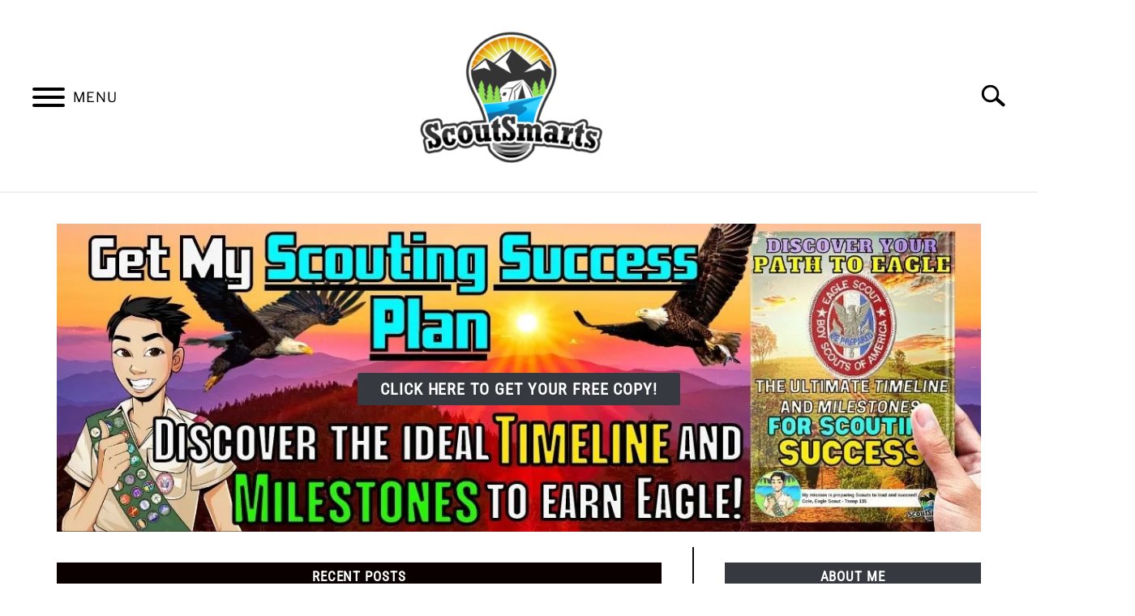

--- FILE ---
content_type: text/html; charset=UTF-8
request_url: https://scoutsmarts.com/
body_size: 19179
content:
<!doctype html>
<html lang="en-US">
<head><meta charset="UTF-8"><script>if(navigator.userAgent.match(/MSIE|Internet Explorer/i)||navigator.userAgent.match(/Trident\/7\..*?rv:11/i)){var href=document.location.href;if(!href.match(/[?&]nowprocket/)){if(href.indexOf("?")==-1){if(href.indexOf("#")==-1){document.location.href=href+"?nowprocket=1"}else{document.location.href=href.replace("#","?nowprocket=1#")}}else{if(href.indexOf("#")==-1){document.location.href=href+"&nowprocket=1"}else{document.location.href=href.replace("#","&nowprocket=1#")}}}}</script><script>(()=>{class RocketLazyLoadScripts{constructor(){this.v="2.0.4",this.userEvents=["keydown","keyup","mousedown","mouseup","mousemove","mouseover","mouseout","touchmove","touchstart","touchend","touchcancel","wheel","click","dblclick","input"],this.attributeEvents=["onblur","onclick","oncontextmenu","ondblclick","onfocus","onmousedown","onmouseenter","onmouseleave","onmousemove","onmouseout","onmouseover","onmouseup","onmousewheel","onscroll","onsubmit"]}async t(){this.i(),this.o(),/iP(ad|hone)/.test(navigator.userAgent)&&this.h(),this.u(),this.l(this),this.m(),this.k(this),this.p(this),this._(),await Promise.all([this.R(),this.L()]),this.lastBreath=Date.now(),this.S(this),this.P(),this.D(),this.O(),this.M(),await this.C(this.delayedScripts.normal),await this.C(this.delayedScripts.defer),await this.C(this.delayedScripts.async),await this.T(),await this.F(),await this.j(),await this.A(),window.dispatchEvent(new Event("rocket-allScriptsLoaded")),this.everythingLoaded=!0,this.lastTouchEnd&&await new Promise(t=>setTimeout(t,500-Date.now()+this.lastTouchEnd)),this.I(),this.H(),this.U(),this.W()}i(){this.CSPIssue=sessionStorage.getItem("rocketCSPIssue"),document.addEventListener("securitypolicyviolation",t=>{this.CSPIssue||"script-src-elem"!==t.violatedDirective||"data"!==t.blockedURI||(this.CSPIssue=!0,sessionStorage.setItem("rocketCSPIssue",!0))},{isRocket:!0})}o(){window.addEventListener("pageshow",t=>{this.persisted=t.persisted,this.realWindowLoadedFired=!0},{isRocket:!0}),window.addEventListener("pagehide",()=>{this.onFirstUserAction=null},{isRocket:!0})}h(){let t;function e(e){t=e}window.addEventListener("touchstart",e,{isRocket:!0}),window.addEventListener("touchend",function i(o){o.changedTouches[0]&&t.changedTouches[0]&&Math.abs(o.changedTouches[0].pageX-t.changedTouches[0].pageX)<10&&Math.abs(o.changedTouches[0].pageY-t.changedTouches[0].pageY)<10&&o.timeStamp-t.timeStamp<200&&(window.removeEventListener("touchstart",e,{isRocket:!0}),window.removeEventListener("touchend",i,{isRocket:!0}),"INPUT"===o.target.tagName&&"text"===o.target.type||(o.target.dispatchEvent(new TouchEvent("touchend",{target:o.target,bubbles:!0})),o.target.dispatchEvent(new MouseEvent("mouseover",{target:o.target,bubbles:!0})),o.target.dispatchEvent(new PointerEvent("click",{target:o.target,bubbles:!0,cancelable:!0,detail:1,clientX:o.changedTouches[0].clientX,clientY:o.changedTouches[0].clientY})),event.preventDefault()))},{isRocket:!0})}q(t){this.userActionTriggered||("mousemove"!==t.type||this.firstMousemoveIgnored?"keyup"===t.type||"mouseover"===t.type||"mouseout"===t.type||(this.userActionTriggered=!0,this.onFirstUserAction&&this.onFirstUserAction()):this.firstMousemoveIgnored=!0),"click"===t.type&&t.preventDefault(),t.stopPropagation(),t.stopImmediatePropagation(),"touchstart"===this.lastEvent&&"touchend"===t.type&&(this.lastTouchEnd=Date.now()),"click"===t.type&&(this.lastTouchEnd=0),this.lastEvent=t.type,t.composedPath&&t.composedPath()[0].getRootNode()instanceof ShadowRoot&&(t.rocketTarget=t.composedPath()[0]),this.savedUserEvents.push(t)}u(){this.savedUserEvents=[],this.userEventHandler=this.q.bind(this),this.userEvents.forEach(t=>window.addEventListener(t,this.userEventHandler,{passive:!1,isRocket:!0})),document.addEventListener("visibilitychange",this.userEventHandler,{isRocket:!0})}U(){this.userEvents.forEach(t=>window.removeEventListener(t,this.userEventHandler,{passive:!1,isRocket:!0})),document.removeEventListener("visibilitychange",this.userEventHandler,{isRocket:!0}),this.savedUserEvents.forEach(t=>{(t.rocketTarget||t.target).dispatchEvent(new window[t.constructor.name](t.type,t))})}m(){const t="return false",e=Array.from(this.attributeEvents,t=>"data-rocket-"+t),i="["+this.attributeEvents.join("],[")+"]",o="[data-rocket-"+this.attributeEvents.join("],[data-rocket-")+"]",s=(e,i,o)=>{o&&o!==t&&(e.setAttribute("data-rocket-"+i,o),e["rocket"+i]=new Function("event",o),e.setAttribute(i,t))};new MutationObserver(t=>{for(const n of t)"attributes"===n.type&&(n.attributeName.startsWith("data-rocket-")||this.everythingLoaded?n.attributeName.startsWith("data-rocket-")&&this.everythingLoaded&&this.N(n.target,n.attributeName.substring(12)):s(n.target,n.attributeName,n.target.getAttribute(n.attributeName))),"childList"===n.type&&n.addedNodes.forEach(t=>{if(t.nodeType===Node.ELEMENT_NODE)if(this.everythingLoaded)for(const i of[t,...t.querySelectorAll(o)])for(const t of i.getAttributeNames())e.includes(t)&&this.N(i,t.substring(12));else for(const e of[t,...t.querySelectorAll(i)])for(const t of e.getAttributeNames())this.attributeEvents.includes(t)&&s(e,t,e.getAttribute(t))})}).observe(document,{subtree:!0,childList:!0,attributeFilter:[...this.attributeEvents,...e]})}I(){this.attributeEvents.forEach(t=>{document.querySelectorAll("[data-rocket-"+t+"]").forEach(e=>{this.N(e,t)})})}N(t,e){const i=t.getAttribute("data-rocket-"+e);i&&(t.setAttribute(e,i),t.removeAttribute("data-rocket-"+e))}k(t){Object.defineProperty(HTMLElement.prototype,"onclick",{get(){return this.rocketonclick||null},set(e){this.rocketonclick=e,this.setAttribute(t.everythingLoaded?"onclick":"data-rocket-onclick","this.rocketonclick(event)")}})}S(t){function e(e,i){let o=e[i];e[i]=null,Object.defineProperty(e,i,{get:()=>o,set(s){t.everythingLoaded?o=s:e["rocket"+i]=o=s}})}e(document,"onreadystatechange"),e(window,"onload"),e(window,"onpageshow");try{Object.defineProperty(document,"readyState",{get:()=>t.rocketReadyState,set(e){t.rocketReadyState=e},configurable:!0}),document.readyState="loading"}catch(t){console.log("WPRocket DJE readyState conflict, bypassing")}}l(t){this.originalAddEventListener=EventTarget.prototype.addEventListener,this.originalRemoveEventListener=EventTarget.prototype.removeEventListener,this.savedEventListeners=[],EventTarget.prototype.addEventListener=function(e,i,o){o&&o.isRocket||!t.B(e,this)&&!t.userEvents.includes(e)||t.B(e,this)&&!t.userActionTriggered||e.startsWith("rocket-")||t.everythingLoaded?t.originalAddEventListener.call(this,e,i,o):(t.savedEventListeners.push({target:this,remove:!1,type:e,func:i,options:o}),"mouseenter"!==e&&"mouseleave"!==e||t.originalAddEventListener.call(this,e,t.savedUserEvents.push,o))},EventTarget.prototype.removeEventListener=function(e,i,o){o&&o.isRocket||!t.B(e,this)&&!t.userEvents.includes(e)||t.B(e,this)&&!t.userActionTriggered||e.startsWith("rocket-")||t.everythingLoaded?t.originalRemoveEventListener.call(this,e,i,o):t.savedEventListeners.push({target:this,remove:!0,type:e,func:i,options:o})}}J(t,e){this.savedEventListeners=this.savedEventListeners.filter(i=>{let o=i.type,s=i.target||window;return e!==o||t!==s||(this.B(o,s)&&(i.type="rocket-"+o),this.$(i),!1)})}H(){EventTarget.prototype.addEventListener=this.originalAddEventListener,EventTarget.prototype.removeEventListener=this.originalRemoveEventListener,this.savedEventListeners.forEach(t=>this.$(t))}$(t){t.remove?this.originalRemoveEventListener.call(t.target,t.type,t.func,t.options):this.originalAddEventListener.call(t.target,t.type,t.func,t.options)}p(t){let e;function i(e){return t.everythingLoaded?e:e.split(" ").map(t=>"load"===t||t.startsWith("load.")?"rocket-jquery-load":t).join(" ")}function o(o){function s(e){const s=o.fn[e];o.fn[e]=o.fn.init.prototype[e]=function(){return this[0]===window&&t.userActionTriggered&&("string"==typeof arguments[0]||arguments[0]instanceof String?arguments[0]=i(arguments[0]):"object"==typeof arguments[0]&&Object.keys(arguments[0]).forEach(t=>{const e=arguments[0][t];delete arguments[0][t],arguments[0][i(t)]=e})),s.apply(this,arguments),this}}if(o&&o.fn&&!t.allJQueries.includes(o)){const e={DOMContentLoaded:[],"rocket-DOMContentLoaded":[]};for(const t in e)document.addEventListener(t,()=>{e[t].forEach(t=>t())},{isRocket:!0});o.fn.ready=o.fn.init.prototype.ready=function(i){function s(){parseInt(o.fn.jquery)>2?setTimeout(()=>i.bind(document)(o)):i.bind(document)(o)}return"function"==typeof i&&(t.realDomReadyFired?!t.userActionTriggered||t.fauxDomReadyFired?s():e["rocket-DOMContentLoaded"].push(s):e.DOMContentLoaded.push(s)),o([])},s("on"),s("one"),s("off"),t.allJQueries.push(o)}e=o}t.allJQueries=[],o(window.jQuery),Object.defineProperty(window,"jQuery",{get:()=>e,set(t){o(t)}})}P(){const t=new Map;document.write=document.writeln=function(e){const i=document.currentScript,o=document.createRange(),s=i.parentElement;let n=t.get(i);void 0===n&&(n=i.nextSibling,t.set(i,n));const c=document.createDocumentFragment();o.setStart(c,0),c.appendChild(o.createContextualFragment(e)),s.insertBefore(c,n)}}async R(){return new Promise(t=>{this.userActionTriggered?t():this.onFirstUserAction=t})}async L(){return new Promise(t=>{document.addEventListener("DOMContentLoaded",()=>{this.realDomReadyFired=!0,t()},{isRocket:!0})})}async j(){return this.realWindowLoadedFired?Promise.resolve():new Promise(t=>{window.addEventListener("load",t,{isRocket:!0})})}M(){this.pendingScripts=[];this.scriptsMutationObserver=new MutationObserver(t=>{for(const e of t)e.addedNodes.forEach(t=>{"SCRIPT"!==t.tagName||t.noModule||t.isWPRocket||this.pendingScripts.push({script:t,promise:new Promise(e=>{const i=()=>{const i=this.pendingScripts.findIndex(e=>e.script===t);i>=0&&this.pendingScripts.splice(i,1),e()};t.addEventListener("load",i,{isRocket:!0}),t.addEventListener("error",i,{isRocket:!0}),setTimeout(i,1e3)})})})}),this.scriptsMutationObserver.observe(document,{childList:!0,subtree:!0})}async F(){await this.X(),this.pendingScripts.length?(await this.pendingScripts[0].promise,await this.F()):this.scriptsMutationObserver.disconnect()}D(){this.delayedScripts={normal:[],async:[],defer:[]},document.querySelectorAll("script[type$=rocketlazyloadscript]").forEach(t=>{t.hasAttribute("data-rocket-src")?t.hasAttribute("async")&&!1!==t.async?this.delayedScripts.async.push(t):t.hasAttribute("defer")&&!1!==t.defer||"module"===t.getAttribute("data-rocket-type")?this.delayedScripts.defer.push(t):this.delayedScripts.normal.push(t):this.delayedScripts.normal.push(t)})}async _(){await this.L();let t=[];document.querySelectorAll("script[type$=rocketlazyloadscript][data-rocket-src]").forEach(e=>{let i=e.getAttribute("data-rocket-src");if(i&&!i.startsWith("data:")){i.startsWith("//")&&(i=location.protocol+i);try{const o=new URL(i).origin;o!==location.origin&&t.push({src:o,crossOrigin:e.crossOrigin||"module"===e.getAttribute("data-rocket-type")})}catch(t){}}}),t=[...new Map(t.map(t=>[JSON.stringify(t),t])).values()],this.Y(t,"preconnect")}async G(t){if(await this.K(),!0!==t.noModule||!("noModule"in HTMLScriptElement.prototype))return new Promise(e=>{let i;function o(){(i||t).setAttribute("data-rocket-status","executed"),e()}try{if(navigator.userAgent.includes("Firefox/")||""===navigator.vendor||this.CSPIssue)i=document.createElement("script"),[...t.attributes].forEach(t=>{let e=t.nodeName;"type"!==e&&("data-rocket-type"===e&&(e="type"),"data-rocket-src"===e&&(e="src"),i.setAttribute(e,t.nodeValue))}),t.text&&(i.text=t.text),t.nonce&&(i.nonce=t.nonce),i.hasAttribute("src")?(i.addEventListener("load",o,{isRocket:!0}),i.addEventListener("error",()=>{i.setAttribute("data-rocket-status","failed-network"),e()},{isRocket:!0}),setTimeout(()=>{i.isConnected||e()},1)):(i.text=t.text,o()),i.isWPRocket=!0,t.parentNode.replaceChild(i,t);else{const i=t.getAttribute("data-rocket-type"),s=t.getAttribute("data-rocket-src");i?(t.type=i,t.removeAttribute("data-rocket-type")):t.removeAttribute("type"),t.addEventListener("load",o,{isRocket:!0}),t.addEventListener("error",i=>{this.CSPIssue&&i.target.src.startsWith("data:")?(console.log("WPRocket: CSP fallback activated"),t.removeAttribute("src"),this.G(t).then(e)):(t.setAttribute("data-rocket-status","failed-network"),e())},{isRocket:!0}),s?(t.fetchPriority="high",t.removeAttribute("data-rocket-src"),t.src=s):t.src="data:text/javascript;base64,"+window.btoa(unescape(encodeURIComponent(t.text)))}}catch(i){t.setAttribute("data-rocket-status","failed-transform"),e()}});t.setAttribute("data-rocket-status","skipped")}async C(t){const e=t.shift();return e?(e.isConnected&&await this.G(e),this.C(t)):Promise.resolve()}O(){this.Y([...this.delayedScripts.normal,...this.delayedScripts.defer,...this.delayedScripts.async],"preload")}Y(t,e){this.trash=this.trash||[];let i=!0;var o=document.createDocumentFragment();t.forEach(t=>{const s=t.getAttribute&&t.getAttribute("data-rocket-src")||t.src;if(s&&!s.startsWith("data:")){const n=document.createElement("link");n.href=s,n.rel=e,"preconnect"!==e&&(n.as="script",n.fetchPriority=i?"high":"low"),t.getAttribute&&"module"===t.getAttribute("data-rocket-type")&&(n.crossOrigin=!0),t.crossOrigin&&(n.crossOrigin=t.crossOrigin),t.integrity&&(n.integrity=t.integrity),t.nonce&&(n.nonce=t.nonce),o.appendChild(n),this.trash.push(n),i=!1}}),document.head.appendChild(o)}W(){this.trash.forEach(t=>t.remove())}async T(){try{document.readyState="interactive"}catch(t){}this.fauxDomReadyFired=!0;try{await this.K(),this.J(document,"readystatechange"),document.dispatchEvent(new Event("rocket-readystatechange")),await this.K(),document.rocketonreadystatechange&&document.rocketonreadystatechange(),await this.K(),this.J(document,"DOMContentLoaded"),document.dispatchEvent(new Event("rocket-DOMContentLoaded")),await this.K(),this.J(window,"DOMContentLoaded"),window.dispatchEvent(new Event("rocket-DOMContentLoaded"))}catch(t){console.error(t)}}async A(){try{document.readyState="complete"}catch(t){}try{await this.K(),this.J(document,"readystatechange"),document.dispatchEvent(new Event("rocket-readystatechange")),await this.K(),document.rocketonreadystatechange&&document.rocketonreadystatechange(),await this.K(),this.J(window,"load"),window.dispatchEvent(new Event("rocket-load")),await this.K(),window.rocketonload&&window.rocketonload(),await this.K(),this.allJQueries.forEach(t=>t(window).trigger("rocket-jquery-load")),await this.K(),this.J(window,"pageshow");const t=new Event("rocket-pageshow");t.persisted=this.persisted,window.dispatchEvent(t),await this.K(),window.rocketonpageshow&&window.rocketonpageshow({persisted:this.persisted})}catch(t){console.error(t)}}async K(){Date.now()-this.lastBreath>45&&(await this.X(),this.lastBreath=Date.now())}async X(){return document.hidden?new Promise(t=>setTimeout(t)):new Promise(t=>requestAnimationFrame(t))}B(t,e){return e===document&&"readystatechange"===t||(e===document&&"DOMContentLoaded"===t||(e===window&&"DOMContentLoaded"===t||(e===window&&"load"===t||e===window&&"pageshow"===t)))}static run(){(new RocketLazyLoadScripts).t()}}RocketLazyLoadScripts.run()})();</script>
		<!-- Global Site Tag (gtag.js) - Google Analytics -->
	<script type="rocketlazyloadscript" async data-rocket-src="https://www.googletagmanager.com/gtag/js?id=G-BX4PC9V936"></script>
	<script type="rocketlazyloadscript">
	  window.dataLayer = window.dataLayer || [];
	  function gtag(){dataLayer.push(arguments);}
	  gtag('js', new Date());

	  
	  	  gtag('config', 'G-BX4PC9V936');
	  
	</script>

	
	
	<meta name="viewport" content="width=device-width, initial-scale=1">
		<link rel="shortcut icon" href="https://scoutsmarts.com/wp-content/uploads/2022/02/Webp.net-resizeimage.png">
		<link rel="profile" href="https://gmpg.org/xfn/11">

	<meta name='robots' content='index, follow, max-image-preview:large, max-snippet:-1, max-video-preview:-1' />

	<!-- This site is optimized with the Yoast SEO plugin v26.7 - https://yoast.com/wordpress/plugins/seo/ -->
	<title>Home - ScoutSmarts</title>
<link data-rocket-prefetch href="https://www.googletagmanager.com" rel="dns-prefetch">
<link data-rocket-prefetch href="https://exchange.mediavine.com" rel="dns-prefetch">
<link data-rocket-prefetch href="https://scripts.mediavine.com" rel="dns-prefetch">
<link data-rocket-prefetch href="https://fonts.googleapis.com" rel="dns-prefetch">
<link data-rocket-prefetch href="https://securepubads.g.doubleclick.net" rel="dns-prefetch">
<link data-rocket-prefetch href="https://scoutsmarts.kit.com" rel="dns-prefetch">
<link data-rocket-prefetch href="https://eu-us.consentmanager.net" rel="dns-prefetch">
<link data-rocket-prefetch href="https://eu-us-cdn.consentmanager.net" rel="dns-prefetch">
<link data-rocket-prefetch href="https://faves.grow.me" rel="dns-prefetch">
<link data-rocket-preload as="style" href="https://fonts.googleapis.com/css2?family=Libre+Franklin:wght@400;800&#038;family=Roboto+Condensed&#038;display=swap" rel="preload">
<link href="https://fonts.googleapis.com/css2?family=Libre+Franklin:wght@400;800&#038;family=Roboto+Condensed&#038;display=swap" media="print" onload="this.media=&#039;all&#039;" rel="stylesheet">
<style id="wpr-usedcss">img:is([sizes=auto i],[sizes^="auto," i]){contain-intrinsic-size:3000px 1500px}img.emoji{display:inline!important;border:none!important;box-shadow:none!important;height:1em!important;width:1em!important;margin:0 .07em!important;vertical-align:-.1em!important;background:0 0!important;padding:0!important}:root{--wp-block-synced-color:#7a00df;--wp-block-synced-color--rgb:122,0,223;--wp-bound-block-color:var(--wp-block-synced-color);--wp-editor-canvas-background:#ddd;--wp-admin-theme-color:#007cba;--wp-admin-theme-color--rgb:0,124,186;--wp-admin-theme-color-darker-10:#006ba1;--wp-admin-theme-color-darker-10--rgb:0,107,160.5;--wp-admin-theme-color-darker-20:#005a87;--wp-admin-theme-color-darker-20--rgb:0,90,135;--wp-admin-border-width-focus:2px}@media (min-resolution:192dpi){:root{--wp-admin-border-width-focus:1.5px}}:root{--wp--preset--font-size--normal:16px;--wp--preset--font-size--huge:42px}.screen-reader-text{border:0;clip-path:inset(50%);height:1px;margin:-1px;overflow:hidden;padding:0;position:absolute;width:1px;word-wrap:normal!important}.screen-reader-text:focus{background-color:#ddd;clip-path:none;color:#444;display:block;font-size:1em;height:auto;left:5px;line-height:normal;padding:15px 23px 14px;text-decoration:none;top:5px;width:auto;z-index:100000}html :where(.has-border-color){border-style:solid}html :where([style*=border-top-color]){border-top-style:solid}html :where([style*=border-right-color]){border-right-style:solid}html :where([style*=border-bottom-color]){border-bottom-style:solid}html :where([style*=border-left-color]){border-left-style:solid}html :where([style*=border-width]){border-style:solid}html :where([style*=border-top-width]){border-top-style:solid}html :where([style*=border-right-width]){border-right-style:solid}html :where([style*=border-bottom-width]){border-bottom-style:solid}html :where([style*=border-left-width]){border-left-style:solid}html :where(img[class*=wp-image-]){height:auto;max-width:100%}:where(figure){margin:0 0 1em}html :where(.is-position-sticky){--wp-admin--admin-bar--position-offset:var(--wp-admin--admin-bar--height,0px)}@media screen and (max-width:600px){html :where(.is-position-sticky){--wp-admin--admin-bar--position-offset:0px}}:root{--wp--preset--aspect-ratio--square:1;--wp--preset--aspect-ratio--4-3:4/3;--wp--preset--aspect-ratio--3-4:3/4;--wp--preset--aspect-ratio--3-2:3/2;--wp--preset--aspect-ratio--2-3:2/3;--wp--preset--aspect-ratio--16-9:16/9;--wp--preset--aspect-ratio--9-16:9/16;--wp--preset--color--black:#000000;--wp--preset--color--cyan-bluish-gray:#abb8c3;--wp--preset--color--white:#ffffff;--wp--preset--color--pale-pink:#f78da7;--wp--preset--color--vivid-red:#cf2e2e;--wp--preset--color--luminous-vivid-orange:#ff6900;--wp--preset--color--luminous-vivid-amber:#fcb900;--wp--preset--color--light-green-cyan:#7bdcb5;--wp--preset--color--vivid-green-cyan:#00d084;--wp--preset--color--pale-cyan-blue:#8ed1fc;--wp--preset--color--vivid-cyan-blue:#0693e3;--wp--preset--color--vivid-purple:#9b51e0;--wp--preset--gradient--vivid-cyan-blue-to-vivid-purple:linear-gradient(135deg,rgb(6, 147, 227) 0%,rgb(155, 81, 224) 100%);--wp--preset--gradient--light-green-cyan-to-vivid-green-cyan:linear-gradient(135deg,rgb(122, 220, 180) 0%,rgb(0, 208, 130) 100%);--wp--preset--gradient--luminous-vivid-amber-to-luminous-vivid-orange:linear-gradient(135deg,rgb(252, 185, 0) 0%,rgb(255, 105, 0) 100%);--wp--preset--gradient--luminous-vivid-orange-to-vivid-red:linear-gradient(135deg,rgb(255, 105, 0) 0%,rgb(207, 46, 46) 100%);--wp--preset--gradient--very-light-gray-to-cyan-bluish-gray:linear-gradient(135deg,rgb(238, 238, 238) 0%,rgb(169, 184, 195) 100%);--wp--preset--gradient--cool-to-warm-spectrum:linear-gradient(135deg,rgb(74, 234, 220) 0%,rgb(151, 120, 209) 20%,rgb(207, 42, 186) 40%,rgb(238, 44, 130) 60%,rgb(251, 105, 98) 80%,rgb(254, 248, 76) 100%);--wp--preset--gradient--blush-light-purple:linear-gradient(135deg,rgb(255, 206, 236) 0%,rgb(152, 150, 240) 100%);--wp--preset--gradient--blush-bordeaux:linear-gradient(135deg,rgb(254, 205, 165) 0%,rgb(254, 45, 45) 50%,rgb(107, 0, 62) 100%);--wp--preset--gradient--luminous-dusk:linear-gradient(135deg,rgb(255, 203, 112) 0%,rgb(199, 81, 192) 50%,rgb(65, 88, 208) 100%);--wp--preset--gradient--pale-ocean:linear-gradient(135deg,rgb(255, 245, 203) 0%,rgb(182, 227, 212) 50%,rgb(51, 167, 181) 100%);--wp--preset--gradient--electric-grass:linear-gradient(135deg,rgb(202, 248, 128) 0%,rgb(113, 206, 126) 100%);--wp--preset--gradient--midnight:linear-gradient(135deg,rgb(2, 3, 129) 0%,rgb(40, 116, 252) 100%);--wp--preset--font-size--small:13px;--wp--preset--font-size--medium:20px;--wp--preset--font-size--large:36px;--wp--preset--font-size--x-large:42px;--wp--preset--spacing--20:0.44rem;--wp--preset--spacing--30:0.67rem;--wp--preset--spacing--40:1rem;--wp--preset--spacing--50:1.5rem;--wp--preset--spacing--60:2.25rem;--wp--preset--spacing--70:3.38rem;--wp--preset--spacing--80:5.06rem;--wp--preset--shadow--natural:6px 6px 9px rgba(0, 0, 0, .2);--wp--preset--shadow--deep:12px 12px 50px rgba(0, 0, 0, .4);--wp--preset--shadow--sharp:6px 6px 0px rgba(0, 0, 0, .2);--wp--preset--shadow--outlined:6px 6px 0px -3px rgb(255, 255, 255),6px 6px rgb(0, 0, 0);--wp--preset--shadow--crisp:6px 6px 0px rgb(0, 0, 0)}:where(.is-layout-flex){gap:.5em}:where(.is-layout-grid){gap:.5em}:where(.wp-block-columns.is-layout-flex){gap:2em}:where(.wp-block-columns.is-layout-grid){gap:2em}:where(.wp-block-post-template.is-layout-flex){gap:1.25em}:where(.wp-block-post-template.is-layout-grid){gap:1.25em}.convertkit-button a,.convertkit-button span{display:block;padding:calc(.667em + 2px) calc(1.333em + 2px);cursor:pointer;text-align:center;text-decoration:none;word-break:break-word;box-sizing:border-box}.convertkit-button{margin-bottom:20px}@media only screen and (min-width:482px){.convertkit-button{margin-bottom:30px}}:where(.wp-block-button__link){border-radius:9999px;box-shadow:none;padding:calc(.667em + 2px) calc(1.333em + 2px);text-decoration:none}:root :where(.wp-block-button .wp-block-button__link.is-style-outline),:root :where(.wp-block-button.is-style-outline>.wp-block-button__link){border:2px solid;padding:.667em 1.333em}:root :where(.wp-block-button .wp-block-button__link.is-style-outline:not(.has-text-color)),:root :where(.wp-block-button.is-style-outline>.wp-block-button__link:not(.has-text-color)){color:currentColor}:root :where(.wp-block-button .wp-block-button__link.is-style-outline:not(.has-background)),:root :where(.wp-block-button.is-style-outline>.wp-block-button__link:not(.has-background)){background-color:initial;background-image:none}.sr-only{position:absolute;width:1px;height:1px;padding:0;margin:-1px;overflow:hidden;clip:rect(0,0,0,0);border:0}html{line-height:1.15;-webkit-text-size-adjust:100%}body{margin:0}a{background-color:transparent}code{font-family:monospace,monospace;font-size:1em}img{border-style:none}button,input{font-family:inherit;font-size:100%;line-height:1.15;margin:0}button,input{overflow:visible}button{text-transform:none}[type=button],[type=submit],button{-webkit-appearance:button}[type=button]::-moz-focus-inner,[type=submit]::-moz-focus-inner,button::-moz-focus-inner{border-style:none;padding:0}[type=button]:-moz-focusring,[type=submit]:-moz-focusring,button:-moz-focusring{outline:ButtonText dotted 1px}progress{vertical-align:baseline}[type=number]::-webkit-inner-spin-button,[type=number]::-webkit-outer-spin-button{height:auto}[type=search]{-webkit-appearance:textfield;outline-offset:-2px}[type=search]::-webkit-search-decoration{-webkit-appearance:none}::-webkit-file-upload-button{-webkit-appearance:button;font:inherit}template{display:none}[hidden]{display:none}body,button,input{color:#363940;font-family:"Libre Franklin",Arial,Helvetica,sans-serif;font-size:16px;font-size:1rem;line-height:1.5}.widget-title,h2{clear:both;font-family:"Roboto Condensed","Arial Narrow",Arial,Helvetica,sans-serif;letter-spacing:1px;font-weight:800;margin-bottom:2px}h2{font-size:28px;font-size:1.75rem}.widget-title{font-size:18px;font-size:1.125rem;line-height:1.2em;padding:.4em 0}p{margin-top:0;margin-bottom:20px;color:#363940;font-size:1rem;line-height:1.9}em{font-style:italic}address{margin:0 0 1.5em}code,tt{font-family:monospace;font-size:15px;font-size:.9375rem}body,html{overflow-x:hidden}html{box-sizing:border-box}*,:after,:before{box-sizing:inherit}body{background:#fff}ul{margin:0 0 30px 20px;padding-left:0;line-height:1.5}ul{list-style:disc}li{margin-bottom:10px;color:#363940}li>ul{margin-bottom:0;margin-left:0}dt{font-weight:700}img{height:auto;max-width:100%}#content .button,#content a.button,button,input[type=button],input[type=submit]{border:1px solid transparent;border-radius:3px;background:#363940;color:#fff;font-family:"Roboto Condensed","Arial Narrow",Arial,Helvetica,sans-serif;line-height:1;padding:8px 18px;text-transform:uppercase;text-decoration:none;transition:all .2s;font-weight:700;letter-spacing:1px;font-size:16px;font-size:1rem;font-style:normal}.button:active,.button:focus,.button:hover,button:active,button:focus,button:hover,input[type=button]:active,input[type=button]:focus,input[type=button]:hover,input[type=submit]:active,input[type=submit]:focus,input[type=submit]:hover{opacity:.8}.button:active,.button:focus,button:active,button:focus,input[type=button]:active,input[type=button]:focus,input[type=submit]:active,input[type=submit]:focus{border-color:#aaa #bbb #bbb}.button.large,button.large,input[type=button].large,input[type=submit].large{font-size:20.8px;font-size:1.3rem;padding:10px 28px}.button:hover,button:hover,input[type=button]:hover,input[type=submit]:hover{cursor:pointer}input[type=email],input[type=number],input[type=password],input[type=search],input[type=url]{color:#666;border:1px solid #ccc;border-radius:3px;padding:3px}input[type=email]:focus,input[type=number]:focus,input[type=password]:focus,input[type=search]:focus,input[type=url]:focus{color:#111}a{color:#0f5f9f;transition:color .2s;text-decoration:underline}a:visited{color:#0f5f9f}a:active,a:focus,a:hover{color:#363940}a:focus{outline:dotted thin}a:active,a:hover{outline:0}.main-navigation{clear:both;display:block;width:100%;height:auto;overflow:hidden;max-height:0;position:relative;background-color:transparent;border-top:1px solid #f0f0f0;border-bottom:1px solid #f0f0f0;box-shadow:inset 0 0 12px rgba(0,0,0,.05);font-family:"Roboto Condensed","Arial Narrow",Arial,Helvetica,sans-serif}.main-navigation .nav-menu>li a{color:#363940}.main-navigation .toggle-submenu{position:absolute;right:0;top:0;width:8px;height:30px;background:#fff;border-radius:0}.main-navigation .toggle-submenu:before{content:"";position:absolute;top:18px;right:12px;width:0;height:0;border-left:10px solid transparent;border-right:10px solid transparent;border-top:12px solid #363940;transition:all ease-in-out .2s}.main-navigation ul{list-style:none;margin:0 auto;padding:0}.main-navigation ul ul{position:relative;width:100%;background:#fff}.main-navigation ul ul ul{left:-999em;top:0}.main-navigation ul ul ul li a{background:rgba(243,243,243,.5)}.main-navigation ul ul ul li a:hover{background:inherit}.main-navigation ul ul a{width:auto}.main-navigation ul .submenu-active ul{left:0}.main-navigation ul li.focus>ul{left:0}.main-navigation li{position:relative;display:block}.main-navigation a{display:block;text-decoration:none;font-size:18px;padding:10px 20px;text-transform:uppercase;color:#363940}.main-navigation a:focus,.main-navigation a:hover{color:#818592}.main-navigation .menu-item-has-children.submenu-active>.toggle-submenu:before{transform:rotate(180deg)}.main-navigation .menu-item-has-children li{transition:background-color .2s;text-align:left;padding-left:20px;display:block}.main-navigation .menu-item-has-children li a{transition:color .2s}.main-navigation .menu-item-has-children li:focus,.main-navigation .menu-item-has-children li:hover{background:#363940}.main-navigation .menu-item-has-children li:focus>a,.main-navigation .menu-item-has-children li:hover>a{color:#f0f0f0!important}.main-navigation .menu-item-has-children>a{position:relative;padding-right:27px}.main-navigation .nav-menu{width:100%}.site-header{position:relative}.site-header>.inner-wrap,.site-header>.site-content{position:relative;overflow:hidden;width:calc(100% - 20px)}@media (min-width:1280px){.site-header>.inner-wrap,.site-header>.site-content{width:1200px}}.site-header.toggled .main-navigation{display:block;max-height:100%}.menu-toggle{display:block;position:absolute;left:-20px}.hamburger-wrapper{position:absolute;width:120px;height:70px;top:calc(50% - 30px)}.hamburger{padding:20px;display:inline-block;cursor:pointer;transition-property:opacity,filter;transition-duration:.15s;transition-timing-function:linear;font:inherit;color:inherit;text-transform:none;background-color:transparent;border:0;margin:0;overflow:visible;z-index:10;outline:0;transform:scale(.8);transform-origin:left}.hamburger .label{position:absolute;left:70px;top:20px;color:#000;display:none}.hamburger:hover{opacity:.7;background:0 0}.hamburger-box{width:40px;height:24px;display:inline-block;position:relative}.hamburger-inner{display:block;top:50%;margin-top:-2px}.hamburger-inner,.hamburger-inner::after,.hamburger-inner::before{width:40px;height:4px;background-color:#000;border-radius:4px;position:absolute;transition-property:transform;transition-duration:.15s;transition-timing-function:ease}.hamburger-inner::after,.hamburger-inner::before{content:"";display:block}.hamburger-inner::before{top:-10px}.hamburger-inner::after{bottom:-10px}.hamburger--squeeze .hamburger-inner{transition-duration:75ms;transition-timing-function:cubic-bezier(0.55,0.055,0.675,0.19)}.hamburger--squeeze .hamburger-inner::before{transition:top 75ms .12s ease,opacity 75ms ease}.hamburger--squeeze .hamburger-inner::after{transition:bottom 75ms .12s ease,transform 75ms cubic-bezier(.55, .055, .675, .19)}.site-header.toggled .hamburger--squeeze .hamburger-inner{box-sizing:content-box;transform:rotate(45deg);transition-delay:0.12s;transition-timing-function:cubic-bezier(0.215,0.61,0.355,1)}.site-header.toggled .hamburger--squeeze .hamburger-inner::before{top:0;opacity:0;transition:top 75ms ease,opacity 75ms .12s ease}.site-header.toggled .hamburger--squeeze .hamburger-inner::after{bottom:0;transform:rotate(-90deg);transition:bottom 75ms ease,transform 75ms .12s cubic-bezier(.215, .61, .355, 1)}.search-wrapper{position:absolute;right:10px;top:0;height:100%;z-index:500;display:-ms-flexbox;display:flex;-ms-flex-align:center;align-items:center}.search-wrapper #search-icon{position:absolute;right:-10px;top:auto;width:30px;height:30px;border:20px solid #fff;border-right-width:40px;display:inline-block;position:relative;z-index:10;transition:opacity .2s;transform:scale(.8);transform-origin:right}.search-wrapper .search-form{position:absolute;right:80px;top:calc(50% + 20px);transition:all .4s ease-in-out;transform:translateX(calc(100% + 80px))}.search-wrapper.search-active .search-form{transform:translateX(20px)}.search-wrapper.search-active #search-icon{background:#fff;overflow:hidden}.search-wrapper.search-active #search-icon:after,.search-wrapper.search-active #search-icon:before{content:'';border-radius:4px;position:absolute;height:4px;width:100%;top:50%;left:0;margin-top:-1px;background:#000}.search-wrapper.search-active #search-icon:before{transform:rotate(45deg)}.search-wrapper.search-active #search-icon:after{transform:rotate(-45deg)}.search-wrapper .search-field{border:0;border-bottom:2px solid #363940;border-radius:0;position:relative;outline:0;background:#fff;z-index:200;height:auto;top:-40px;width:calc(100vw - 75px);padding-left:10px;-webkit-appearance:none}@media(max-width:960px){.search-wrapper.search-active button[type=submit].search-submit{display:none!important}}.pagination-wrapper{width:100%;text-align:center;position:relative;padding:20px 0}@media (max-width:767px){.pagination-wrapper{margin-top:-40px;margin-bottom:40px}}.pagination-wrapper .page-numbers,.pagination-wrapper a{padding:10px 15px;margin:0 1px;border-radius:3px;border:1px solid transparent;color:#545454;text-decoration:none;transition:all .2s;line-height:1}.pagination-wrapper .page-numbers.next,.pagination-wrapper a.next{position:absolute;top:20px}.pagination-wrapper .page-numbers.next,.pagination-wrapper a.next{right:-1px}.pagination-wrapper a:hover{color:#363940;border:1px solid #363940}.pagination-wrapper .page-numbers{display:none}.pagination-wrapper .page-numbers.next{display:inline-block}.pagination-wrapper .page-numbers.current{border:1px solid #818592}.screen-reader-text{border:0;clip:rect(1px,1px,1px,1px);-webkit-clip-path:inset(50%);clip-path:inset(50%);height:1px;margin:-1px;overflow:hidden;padding:0;position:absolute!important;width:1px;word-wrap:normal!important}.screen-reader-text:focus{background-color:#f0f0f0;border-radius:3px;box-shadow:0 0 2px 2px rgba(0,0,0,.6);clip:auto!important;-webkit-clip-path:none;clip-path:none;color:#21759b;display:block;font-size:14px;font-size:.875rem;font-weight:700;height:auto;left:5px;line-height:normal;padding:15px 23px 14px;text-decoration:none;top:5px;width:auto;z-index:100000}.clear:after,.clear:before,.entry-content:after,.entry-content:before,.site-content:after,.site-content:before,.site-footer:after,.site-footer:before,.site-header:after,.site-header:before{content:"";display:table;table-layout:fixed}.clear:after,.entry-content:after,.site-content:after,.site-footer:after,.site-header:after{clear:both}.widget{margin:0 0 1.5em}.widget-title{text-align:center;margin-top:0;color:#fff;text-transform:uppercase;background:#363940;margin-bottom:20px}aside#secondary p{line-height:1.5}aside#secondary .about-wrapper{padding:20px 0 30px}aside#secondary .about-wrapper .about-image{width:280px;height:280px;margin:0 auto 20px;border-radius:50%;background-repeat:no-repeat;background-size:cover;background-position:center}aside#secondary .legal-info-container{border-top:2px solid #f0f0f0;padding-top:20px}.content-area{margin:0;width:100%}.site-main{width:100%;float:none}.site-content .widget-area{overflow:hidden;width:100%}.site-content .widget-area button{display:block;margin:0 auto}.site-footer{clear:both;width:100%}body.home .content-area{float:none;width:100%;margin:0}.modal{display:none;position:fixed;z-index:1000;padding-top:40px;left:0;top:0;width:100vw;height:100vh;background-color:#000;-ms-flex-pack:center;justify-content:center;-ms-flex-align:center;align-items:center}.modal .next{cursor:pointer;position:absolute;top:-10px;width:auto;padding:16px;margin-top:-50px;color:#fff;font-weight:700;font-size:32px;transition:.6s ease;border-radius:0 3px 3px 0;-moz-user-select:none;-ms-user-select:none;user-select:none;-webkit-user-select:none;text-decoration:none;color:#fff;transition:color .2s}.modal .next:focus,.modal .next:hover{color:#818592}.modal .next{right:0;border-radius:3px 0 0 3px}.slide{display:none;text-align:center}.page,.post{margin:0 0 1.5em}.entry-content{margin:1.5em 0 0}@media (max-width:520px){footer .inner-wrap{box-sizing:border-box}}.inner-wrap,.site-content{max-width:1280px;margin:0 auto;padding:0 20px;content:"";display:table;table-layout:fixed;box-sizing:content-box;width:100%}.site-content{margin-top:40px;margin-bottom:40px;box-sizing:border-box}body.home .hero-container{width:calc(100% + 80px);margin-left:-40px;margin-right:-40px;margin-bottom:20px;min-height:400px;background-repeat:no-repeat;background-size:cover;background-position:center;display:-ms-flexbox;display:flex;-ms-flex-pack:center;justify-content:center;-ms-flex-align:center;align-items:center;position:relative}.hero-container .link-overlay{position:absolute;left:0;right:0;top:0;bottom:0;z-index:2}@media (min-width:1280px){body.home .hero-container{width:1200px}}body.home .hero-text-wrapper{padding:20px 30px;text-align:center;position:relative;z-index:1;max-width:800px}.hero-container button.large{position:relative;z-index:3}@media screen and (-ms-high-contrast:active),screen and (-ms-high-contrast:none){body.home .hero-text-wrapper{min-height:400px;display:table-cell;vertical-align:middle}}body.home .hero-text-wrapper h2.hero-text{margin-top:0;margin-bottom:30px;font-size:32px;color:#fff}body.home h2.section-header-text{font-size:18px;font-size:1.125rem;text-align:center;margin-top:20px;margin-bottom:40px;color:#fff;text-transform:uppercase;background:#363940;padding:.4em 0;line-height:1.2em}.articles-wrapper{text-align:center}.article-card{width:100%;margin:0 auto 40px}.article-card .image-container{height:260px;background-repeat:no-repeat;background-size:cover;background-color:#f9f9f9;background-position:center;margin-bottom:20px;width:100%}.article-card a .image-container{transition:opacity .2s}.article-card a .image-container:hover{opacity:.8}.article-card header p{font-weight:700;font-size:20px;margin-bottom:10px;text-align:center}.article-card header p a{color:#000;text-decoration:none;transition:opacity .2s}.article-card header p a:hover{opacity:.6}.article-card .excerpt{margin-top:-5px;margin-bottom:20px}.article-card .excerpt p{line-height:1.5}.article-card .button-container{text-align:center}.article-card.horizontal{margin-bottom:40px;float:none;width:100%;margin-left:0;margin-right:0;content:"";display:table;table-layout:fixed}.article-card.horizontal .image-container{width:300px;height:200px;margin:0 auto 20px}.article-card.horizontal header p{line-height:1.3;margin-bottom:15px}.site-footer{padding:30px 0;text-align:center;border-top:2px solid #f0f0f0}footer .inner-wrap>div{text-align:center}footer .inner-wrap>div ul{list-style:none;margin:0 auto;padding-bottom:20px}footer .inner-wrap>div li{display:inline-block;margin:10px}#antibounce{background:#f0f0f0;width:100%;padding:20px;border:1px solid #9a9a9a;margin-bottom:40px}#antibounce.bounce-active{display:block!important}.site-branding{text-align:center;padding:20px 0 10px;min-height:40px;position:relative;left:-10px;display:-ms-flexbox;display:flex;-ms-flex-align:center;align-items:center;-ms-flex-pack:center;justify-content:center}.site-branding img{height:auto;width:140px}embed,iframe,object{max-width:100%}.custom-logo-link{display:inline-block}@media (min-width:768px){ul{padding-left:20px}.main-navigation .toggle-submenu{display:block!important}.hamburger{transform:scale(1)}.hamburger .label{display:inline}.pagination-wrapper .page-numbers{display:inline-block}body.home .hero-container{margin-left:auto;margin-right:auto;width:100%}.articles-wrapper{text-align:left}.article-card{width:calc(50% - 40px);margin:0 20px 40px;float:left}.article-card.horizontal .image-container{float:left;margin-bottom:0}.article-card.horizontal header p{text-align:left}.article-card.horizontal .copy-container{float:left;margin-left:40px;width:calc(100% - 340px)}.site-branding{padding:30px 0 20px}.site-branding{min-height:80px}.site-branding img{height:auto;width:240px;max-width:100%}}@media (max-width:1199px){.main-navigation .nav-menu>li{border-bottom:1px solid #fff;margin-bottom:0}.main-navigation .nav-menu>li:last-child{border-bottom:0}.main-navigation .toggle-submenu{display:block!important}}@media (min-width:960px){.main-navigation .toggle-submenu{display:block!important}.site-header>.inner-wrap,.site-header>.site-content{width:calc(100% - 80px)}.search-wrapper{width:340px;overflow:hidden}.search-wrapper #search-icon{transform:scale(1);right:-260px}.search-wrapper.search-active .search-form{transform:translateX(0)}.search-wrapper .search-form{transform:translateX(280px)}.search-wrapper .search-field{top:-35px;height:auto;width:240px;padding-left:5px}aside#secondary .about-wrapper .about-image{width:calc(100% - 80px);margin:0 40px 20px;height:auto;padding-bottom:calc(100% - 80px)}.site-main{width:calc(66.666667% - 15px);float:left}.site-content .widget-area{float:right;width:calc(33.3333% - 25px);padding-left:40px;border-left:2px solid #f0f0f0}.inner-wrap,.site-content{padding:0 40px}}@media (min-width:1200px){.main-navigation .toggle-submenu{display:none!important}.main-navigation ul{text-align:center}.main-navigation ul ul{box-shadow:0 3px 3px rgba(0,0,0,.2);float:left;position:absolute;top:100%;left:-999em;z-index:99999;width:auto;display:block}.main-navigation ul ul li:hover>ul{width:auto;top:100%;left:40px}.main-navigation ul ul a{white-space:nowrap}.main-navigation ul li:hover>ul{left:0}.main-navigation li{display:inline-block}.main-navigation .menu-item-has-children li{padding-left:0}.main-navigation .menu-item-has-children>a:after{content:"";position:absolute;top:20px;right:12px;width:0;height:0;border-left:6px solid transparent;border-right:6px solid transparent;border-top:8px solid #363940}.main-navigation .menu-item-has-children>a:focus:after,.main-navigation .menu-item-has-children>a:hover:after{border-top-color:#818592}.main-navigation .nav-menu{padding-top:20px;padding-bottom:10px}.hamburger-wrapper.desktop{display:none}#antibounce{padding-left:40px;padding-right:40px}.entry-content,.site-content{zoom:0.95}}.search-wrapper #search-icon{background:url("https://scoutsmarts.com/wp-content/themes/acabado/img/search-icon.png") center/cover no-repeat #fff}body,body input,body li,body p,body ul{color:#3a3a3a}body.home #page .hero-text-wrapper h2.hero-text{color:#fff}#content h2:not(.widget-title,.hero-text,.section-header-text,.card-title){color:#2118a0}body .article-card header p a{color:#2118a0}body.home #page h2.section-header-text{background-color:#0a0000}body a,body a:active,body a:focus,body a:visited{color:#2779f6}body a:active,body a:focus,body a:hover,body a:visited:hover{color:#363940}#content .button:not(.hamburger,.toggle-submenu,.search-submit),#content a.button:not(.hamburger,.toggle-submenu,.search-submit),#content a.button:visited:not(.hamburger,.toggle-submenu,.search-submit),#content button:not(.hamburger,.toggle-submenu,.search-submit),#content input[type=button]:not(.hamburger,.toggle-submenu,.search-submit),#content input[type=submit]{background:#e08c06}#page a.button:not(.hamburger,.toggle-submenu,.search-submit),#page a.button:visited:not(.hamburger,.toggle-submenu,.search-submit),#page button:not(.hamburger,.toggle-submenu,.search-submit),.button:not(.hamburger,.toggle-submenu,.search-submit),input[type=button]:not(.hamburger,.toggle-submenu,.search-submit),input[type=submit]{color:#fff}#page aside#secondary .legal-info-container{border-top-color:#0a0a0a}#page .site-footer{border-top-color:#0a0a0a}@media (min-width:960px){#page .site-content .widget-area{border-left-color:#0a0a0a}}#content #antibounce{background:#98dbf2}@media only screen and (min-width:960px){.site .site-main{max-width:calc(100% - 392px)}.site #secondary{min-width:342px}.category #primary #main .article-card .image-container{width:50%}.category #primary #main .article-card .copy-container{width:calc(50% - 40px)!important}body,p{font-size:17px!important}}@media only screen and (max-width:359px){.site-content{padding-left:10px!important;padding-right:10px!important}}@media (max-width:768px){body.home .hero-container.desktop{display:none}body.home .hero-container{display:none}}.entry-content{margin-top:unset!important}@media only screen and (max-width:959px){body,p{font-size:18px!important}}.entry-content h2{font-family:inherit;font-weight:700;letter-spacing:normal;line-height:1.25;margin-top:2.2rem;margin-bottom:1rem;color:#1a1a1a}.entry-content li,.entry-content p{font-size:1rem;line-height:1.7;letter-spacing:normal;color:#222}.entry-content ul{margin-left:1.5rem;margin-bottom:1.25rem}.entry-content li{margin-bottom:.4rem}@font-face{font-family:'Libre Franklin';font-style:normal;font-weight:400;font-display:swap;src:url(https://fonts.gstatic.com/s/librefranklin/v20/jizDREVItHgc8qDIbSTKq4XkRiUf2zc.woff2) format('woff2');unicode-range:U+0000-00FF,U+0131,U+0152-0153,U+02BB-02BC,U+02C6,U+02DA,U+02DC,U+0304,U+0308,U+0329,U+2000-206F,U+20AC,U+2122,U+2191,U+2193,U+2212,U+2215,U+FEFF,U+FFFD}@font-face{font-family:'Libre Franklin';font-style:normal;font-weight:800;font-display:swap;src:url(https://fonts.gstatic.com/s/librefranklin/v20/jizDREVItHgc8qDIbSTKq4XkRiUf2zc.woff2) format('woff2');unicode-range:U+0000-00FF,U+0131,U+0152-0153,U+02BB-02BC,U+02C6,U+02DA,U+02DC,U+0304,U+0308,U+0329,U+2000-206F,U+20AC,U+2122,U+2191,U+2193,U+2212,U+2215,U+FEFF,U+FFFD}@font-face{font-family:'Roboto Condensed';font-style:normal;font-weight:400;font-display:swap;src:url(https://fonts.gstatic.com/s/robotocondensed/v31/ieVo2ZhZI2eCN5jzbjEETS9weq8-_d6T_POl0fRJeyWyosBO5Xw.woff2) format('woff2');unicode-range:U+0000-00FF,U+0131,U+0152-0153,U+02BB-02BC,U+02C6,U+02DA,U+02DC,U+0304,U+0308,U+0329,U+2000-206F,U+20AC,U+2122,U+2191,U+2193,U+2212,U+2215,U+FEFF,U+FFFD}.search-wrapper.search-active .search-field{width:200px;display:inline-block;vertical-align:top}.search-wrapper button[type=submit]{display:inline-block;vertical-align:top;top:-35px;position:relative;background-color:transparent;height:30px;width:30px;padding:0;margin:0;background-image:url("https://scoutsmarts.com/wp-content/themes/acabado/img/search-icon.png");background-position:center;background-repeat:no-repeat;background-size:contain}.search-wrapper.search-active button[type=submit]{display:inline-block!important}</style><link rel="preload" data-rocket-preload as="image" href="https://scoutsmarts.com/wp-content/uploads/2023/06/Scouting-Success-Plan-Hero-Img.jpg" fetchpriority="high">
	<link rel="canonical" href="https://scoutsmarts.com/" />
	<meta property="og:locale" content="en_US" />
	<meta property="og:type" content="website" />
	<meta property="og:title" content="Home - ScoutSmarts" />
	<meta property="og:url" content="https://scoutsmarts.com/" />
	<meta property="og:site_name" content="ScoutSmarts" />
	<meta property="article:modified_time" content="2023-07-17T21:40:04+00:00" />
	<meta name="twitter:card" content="summary_large_image" />
	<script type="application/ld+json" class="yoast-schema-graph">{"@context":"https://schema.org","@graph":[{"@type":"WebPage","@id":"https://scoutsmarts.com/","url":"https://scoutsmarts.com/","name":"Home - ScoutSmarts","isPartOf":{"@id":"https://scoutsmarts.com/#website"},"datePublished":"2019-09-23T17:20:44+00:00","dateModified":"2023-07-17T21:40:04+00:00","breadcrumb":{"@id":"https://scoutsmarts.com/#breadcrumb"},"inLanguage":"en-US","potentialAction":[{"@type":"ReadAction","target":["https://scoutsmarts.com/"]}]},{"@type":"BreadcrumbList","@id":"https://scoutsmarts.com/#breadcrumb","itemListElement":[{"@type":"ListItem","position":1,"name":"Home"}]},{"@type":"WebSite","@id":"https://scoutsmarts.com/#website","url":"https://scoutsmarts.com/","name":"ScoutSmarts","description":"","potentialAction":[{"@type":"SearchAction","target":{"@type":"EntryPoint","urlTemplate":"https://scoutsmarts.com/?s={search_term_string}"},"query-input":{"@type":"PropertyValueSpecification","valueRequired":true,"valueName":"search_term_string"}}],"inLanguage":"en-US"}]}</script>
	<!-- / Yoast SEO plugin. -->


<link rel='dns-prefetch' href='//scoutsmarts.kit.com' />
<link rel='dns-prefetch' href='//scripts.mediavine.com' />
<link href='https://fonts.gstatic.com' crossorigin rel='preconnect' />
<link rel="alternate" type="application/rss+xml" title="ScoutSmarts &raquo; Feed" href="https://scoutsmarts.com/feed/" />
<link rel="alternate" type="application/rss+xml" title="ScoutSmarts &raquo; Comments Feed" href="https://scoutsmarts.com/comments/feed/" />
<link rel="alternate" title="oEmbed (JSON)" type="application/json+oembed" href="https://scoutsmarts.com/wp-json/oembed/1.0/embed?url=https%3A%2F%2Fscoutsmarts.com%2F" />
<link rel="alternate" title="oEmbed (XML)" type="text/xml+oembed" href="https://scoutsmarts.com/wp-json/oembed/1.0/embed?url=https%3A%2F%2Fscoutsmarts.com%2F&#038;format=xml" />
<style id='wp-img-auto-sizes-contain-inline-css' type='text/css'></style>
<style id='wp-emoji-styles-inline-css' type='text/css'></style>
<style id='wp-block-library-inline-css' type='text/css'></style><style id='global-styles-inline-css' type='text/css'></style>

<style id='classic-theme-styles-inline-css' type='text/css'></style>


<style id='wp-block-button-inline-css' type='text/css'></style>







<style id='custom-style-inline-css' type='text/css'></style>
<script type="text/javascript" async="async" fetchpriority="high" data-noptimize="1" data-cfasync="false" async defer src="https://scripts.mediavine.com/tags/scout-smarts.js?ver=6.9" id="mv-script-wrapper-js"></script>
<link rel="https://api.w.org/" href="https://scoutsmarts.com/wp-json/" /><link rel="alternate" title="JSON" type="application/json" href="https://scoutsmarts.com/wp-json/wp/v2/pages/6" /><link rel="EditURI" type="application/rsd+xml" title="RSD" href="https://scoutsmarts.com/xmlrpc.php?rsd" />
<meta name="generator" content="WordPress 6.9" />
<link rel='shortlink' href='https://scoutsmarts.com/' />
<meta name="category" content="homepage" />
					<link rel="preconnect" href="https://fonts.gstatic.com">
 					
				<style></style><noscript><style id="rocket-lazyload-nojs-css">.rll-youtube-player, [data-lazy-src]{display:none !important;}</style></noscript>
<meta name="generator" content="WP Rocket 3.20.3" data-wpr-features="wpr_remove_unused_css wpr_delay_js wpr_defer_js wpr_minify_js wpr_lazyload_images wpr_preconnect_external_domains wpr_oci wpr_minify_css wpr_desktop" /></head>


<body data-rsssl=1 class="home wp-singular page-template-default page page-id-6 wp-theme-acabado">
<div  id="page" class="site">
	<a class="skip-link screen-reader-text" href="#content">Skip to content</a>

	
	<header  id="masthead" class="site-header">
		<div  class="inner-wrap">
			<div class="hamburger-wrapper">
				<button class="hamburger hamburger--squeeze menu-toggle" type="button" aria-label="Menu" aria-controls="primary-menu" aria-expanded="false">
					<span class="hamburger-box">
						<span class="hamburger-inner"></span>
					</span>
					<span class="label">MENU</span>
				</button>
			</div>
			<div class="site-branding">
								<a href="https://scoutsmarts.com/" class="custom-logo-link" rel="home" itemprop="url"><img width="300" height="224" src="https://scoutsmarts.com/wp-content/uploads/2019/11/PNG-Transparent-300x224.png" class="attachment-medium size-medium" alt="ScoutSmarts" decoding="async" fetchpriority="high" srcset="https://scoutsmarts.com/wp-content/uploads/2019/11/PNG-Transparent-300x224.png 300w, https://scoutsmarts.com/wp-content/uploads/2019/11/PNG-Transparent.png 480w" sizes="(max-width: 300px) 100vw, 300px" /></a>
									<!-- <h1 class="site-title"><a tabindex="-1" href="" rel="home"></a></h1> -->
										<!-- <p class="site-title"><a tabindex="-1" href="" rel="home"></a></p> -->
								</div><!-- .site-branding -->
			<div class="search-wrapper">
				<a href="#open" id="search-icon" style="background: url(https://scoutsmarts.com/wp-content/themes/acabado/img/search-icon.png) center/cover no-repeat #fff;"><span class="sr-only">Search</span></a>
				<div class="search-form-wrapper">
	<form role="search" method="get" class="search-form" action="https://scoutsmarts.com/">
		<style></style>
		<label for="s">
			<span class="screen-reader-text">Search for:</span>
		</label>
		<input type="search" id="search-field" class="search-field" placeholder="Search &hellip;" value="" name="s" />
		<button type="submit" class="search-submit" style="display:none;"><span class="screen-reader-text"></span></button>
	</form>
</div>			</div>
		</div>

		<nav id="site-navigation" class="main-navigation">
			<!-- <button class="menu-toggle" aria-controls="primary-menu" aria-expanded="false"></button> -->
			<div class="menu-primary-navigation-container"><ul id="primary-menu" class="inner-wrap"><li id="menu-item-4094" class="menu-item menu-item-type-post_type menu-item-object-page menu-item-home current-menu-item page_item page-item-6 current_page_item menu-item-4094"><a href="https://scoutsmarts.com/" aria-current="page">Home</a></li>
<li id="menu-item-577" class="menu-item menu-item-type-taxonomy menu-item-object-category menu-item-577"><a href="https://scoutsmarts.com/category/leadership/">Troop Leadership</a></li>
<li id="menu-item-576" class="menu-item menu-item-type-taxonomy menu-item-object-category menu-item-576"><a href="https://scoutsmarts.com/category/merit-badge-guides/">Merit Badge Guides</a></li>
<li id="menu-item-579" class="menu-item menu-item-type-taxonomy menu-item-object-category menu-item-579"><a href="https://scoutsmarts.com/category/eagle-scout-and-beyond/">Eagle And Beyond</a></li>
<li id="menu-item-10068" class="menu-item menu-item-type-taxonomy menu-item-object-category menu-item-10068"><a href="https://scoutsmarts.com/category/cub-scouting/">Cub Scouting</a></li>
<li id="menu-item-4093" class="menu-item menu-item-type-post_type menu-item-object-page menu-item-4093"><a href="https://scoutsmarts.com/about/">About ScoutSmarts</a></li>
<li id="menu-item-308" class="menu-item menu-item-type-post_type menu-item-object-page menu-item-308"><a href="https://scoutsmarts.com/contact/">Contact</a></li>
</ul></div>		</nav><!-- #site-navigation -->
	</header><!-- #masthead -->

	<div  id="content" class="site-content">
		
	<div  id="primary" class="content-area">

			
						<section class="hero-container webp-check" style="background-image:url(https://scoutsmarts.com/wp-content/uploads/2023/06/Scouting-Success-Plan-Hero-Img.jpg);" data-jpg-url="https://scoutsmarts.com/wp-content/uploads/2023/06/Scouting-Success-Plan-Hero-Img.jpg" data-webp-url="">
							<div class="hero-text-wrapper">
						<h2 class="hero-text"> <div id="mediavine-settings" data-blacklist-leaderboard="1" data-blacklist-sidebar-atf="1" data-blacklist-sidebar-btf="1" data-blacklist-content-desktop="1" data-blacklist-content-mobile="1" data-blacklist-adhesion-mobile="1" data-blacklist-adhesion-tablet="1" data-blacklist-adhesion-desktop="1" data-blacklist-recipe="1" data-blacklist-auto-insert-sticky="1" data-blacklist-in-image="1" data-blacklist-chicory="1" data-blacklist-zergnet="1" ></div></h2><button class="large" onclick="window.location.href='https://scoutsmarts.ck.page/successplan';">Click Here To Get Your Free Copy!</button></div><a class="link-overlay" href="https://scoutsmarts.ck.page/successplan" alt="hero-link"></a>						</section>

								<main id="main" class="site-main">
			<section class="articles-wrapper">
<h2 class="section-header-text">Recent Posts</h2>
<article class="article-card horizontal ">
      <a href="https://scoutsmarts.com/scouts-and-scoutmasters-share-how-your-troop-can-have-an-awesome-year-in-2026/" rel="nofollow"><div class="image-container" style="background-image: url('https://scoutsmarts.com/wp-content/uploads/2026/01/How-to-have-an-awesome-troop-year-in-scouting-600x400.jpg')"></div><span class="sr-only">link to Scouts and Scoutmasters Share How Your Troop Can Have an Awesome Year In 2026</span></a>
    <div class="copy-container">
    <header>
      <p><a style="color: #2118a0!important" href="https://scoutsmarts.com/scouts-and-scoutmasters-share-how-your-troop-can-have-an-awesome-year-in-2026/">Scouts and Scoutmasters Share How Your Troop Can Have an Awesome Year In 2026</a></p>
    </header>
      <div class="excerpt">
        <p>Just like the first real snowfall of Winter, every January in Scouting feels like a clean slate, marking a new beginning. You’ve got fresh calendars, big goals, and that excitement that comes with...</p><div class="button-container"><a rel="nofollow" class="button reverse" href="https://scoutsmarts.com/scouts-and-scoutmasters-share-how-your-troop-can-have-an-awesome-year-in-2026/" aria-label="View Post: Scouts and Scoutmasters Share How Your Troop Can Have an Awesome Year In 2026">View Post</a></div>      </div>
    <!-- <a class="button reverse" rel="nofollow" itemprop="mainEntityOfPage" href="">Continue Reading</a> -->
  </div>
<!--  <meta itemprop="thumbnailUrl" src="--><!--"></meta>-->
<!--  <meta itemprop="image" src="--><!--"></meta>-->
<!--  <span itemprop="publisher" itemscope itemtype="http://schema.org/Organization">-->
<!--    <meta itemprop="name" content="--><!--"></meta>-->
<!--  </span>-->
<!--  <meta itemprop="logo" src="--><!--"></meta>-->
<!--  <meta itemprop="headline" content="--><!--"></meta>-->
<!--  <meta itemprop="author" content="--><!--"></meta>-->
<!--  <meta itemprop="datePublished" content="--><!--"></meta>-->
<!--  <meta itemprop="dateModified" content="--><!--"></meta>-->


</article>


<article class="article-card horizontal ">
      <a href="https://scoutsmarts.com/lifesaving-merit-badge-explained/" rel="nofollow"><div class="image-container" style="background-image: url('https://scoutsmarts.com/wp-content/uploads/2025/12/Lifesaving-merit-badge-guide-1-600x400.jpg')"></div><span class="sr-only">link to Lifesaving Merit Badge Explained</span></a>
    <div class="copy-container">
    <header>
      <p><a style="color: #2118a0!important" href="https://scoutsmarts.com/lifesaving-merit-badge-explained/">Lifesaving Merit Badge Explained</a></p>
    </header>
      <div class="excerpt">
        <p>You're standing on the shore, watching your friends have fun at the beach on a beautiful day, when you see someone slip under the water. There is no lifeguard, no whistle, and no time to waste. In...</p><div class="button-container"><a rel="nofollow" class="button reverse" href="https://scoutsmarts.com/lifesaving-merit-badge-explained/" aria-label="View Post: Lifesaving Merit Badge Explained">View Post</a></div>      </div>
    <!-- <a class="button reverse" rel="nofollow" itemprop="mainEntityOfPage" href="">Continue Reading</a> -->
  </div>
<!--  <meta itemprop="thumbnailUrl" src="--><!--"></meta>-->
<!--  <meta itemprop="image" src="--><!--"></meta>-->
<!--  <span itemprop="publisher" itemscope itemtype="http://schema.org/Organization">-->
<!--    <meta itemprop="name" content="--><!--"></meta>-->
<!--  </span>-->
<!--  <meta itemprop="logo" src="--><!--"></meta>-->
<!--  <meta itemprop="headline" content="--><!--"></meta>-->
<!--  <meta itemprop="author" content="--><!--"></meta>-->
<!--  <meta itemprop="datePublished" content="--><!--"></meta>-->
<!--  <meta itemprop="dateModified" content="--><!--"></meta>-->


</article>


<article class="article-card horizontal ">
      <a href="https://scoutsmarts.com/eagle-project-planning/" rel="nofollow"><div class="image-container" style="background-image: url('https://scoutsmarts.com/wp-content/uploads/2025/12/Planning-An-Eagle-Scout-Project-600x400.png')"></div><span class="sr-only">link to How To Plan An Eagle Scout Project: An Easy 5-Step Guide</span></a>
    <div class="copy-container">
    <header>
      <p><a style="color: #2118a0!important" href="https://scoutsmarts.com/eagle-project-planning/">How To Plan An Eagle Scout Project: An Easy 5-Step Guide</a></p>
    </header>
      <div class="excerpt">
        <p>A large-scale service project is one of the final obstacles that you'll need to overcome to reach Scouting's highest rank: Eagle Scout. If you're a Life Scout in the process of planning your own...</p><div class="button-container"><a rel="nofollow" class="button reverse" href="https://scoutsmarts.com/eagle-project-planning/" aria-label="View Post: How To Plan An Eagle Scout Project: An Easy 5-Step Guide">View Post</a></div>      </div>
    <!-- <a class="button reverse" rel="nofollow" itemprop="mainEntityOfPage" href="">Continue Reading</a> -->
  </div>
<!--  <meta itemprop="thumbnailUrl" src="--><!--"></meta>-->
<!--  <meta itemprop="image" src="--><!--"></meta>-->
<!--  <span itemprop="publisher" itemscope itemtype="http://schema.org/Organization">-->
<!--    <meta itemprop="name" content="--><!--"></meta>-->
<!--  </span>-->
<!--  <meta itemprop="logo" src="--><!--"></meta>-->
<!--  <meta itemprop="headline" content="--><!--"></meta>-->
<!--  <meta itemprop="author" content="--><!--"></meta>-->
<!--  <meta itemprop="datePublished" content="--><!--"></meta>-->
<!--  <meta itemprop="dateModified" content="--><!--"></meta>-->


</article>


<article class="article-card horizontal ">
      <a href="https://scoutsmarts.com/timeline-and-info-for-becoming-an-eagle-scout/" rel="nofollow"><div data-bg="https://scoutsmarts.com/wp-content/uploads/2020/12/How-Long-It-Takes-To-Become-An-Eagle-Scout-What-To-Know-600x400.png" class="image-container rocket-lazyload" style=""></div><span class="sr-only">link to Timeline To Become An Eagle Scout &amp; What To Know In 2025</span></a>
    <div class="copy-container">
    <header>
      <p><a style="color: #2118a0!important" href="https://scoutsmarts.com/timeline-and-info-for-becoming-an-eagle-scout/">Timeline To Become An Eagle Scout &amp; What To Know In 2025</a></p>
    </header>
      <div class="excerpt">
        <p>"Eagle Scout" is the highest rank a young person can reach in Scouting. In fact, only around 5% of all Scouts who join ever reach the Eagle rank. As such, becoming an Eagle Scout is an exceptionally...</p><div class="button-container"><a rel="nofollow" class="button reverse" href="https://scoutsmarts.com/timeline-and-info-for-becoming-an-eagle-scout/" aria-label="View Post: Timeline To Become An Eagle Scout &amp; What To Know In 2025">View Post</a></div>      </div>
    <!-- <a class="button reverse" rel="nofollow" itemprop="mainEntityOfPage" href="">Continue Reading</a> -->
  </div>
<!--  <meta itemprop="thumbnailUrl" src="--><!--"></meta>-->
<!--  <meta itemprop="image" src="--><!--"></meta>-->
<!--  <span itemprop="publisher" itemscope itemtype="http://schema.org/Organization">-->
<!--    <meta itemprop="name" content="--><!--"></meta>-->
<!--  </span>-->
<!--  <meta itemprop="logo" src="--><!--"></meta>-->
<!--  <meta itemprop="headline" content="--><!--"></meta>-->
<!--  <meta itemprop="author" content="--><!--"></meta>-->
<!--  <meta itemprop="datePublished" content="--><!--"></meta>-->
<!--  <meta itemprop="dateModified" content="--><!--"></meta>-->


</article>


<article class="article-card horizontal ">
      <a href="https://scoutsmarts.com/personal-management-merit-badge-guide-2025/" rel="nofollow"><div data-bg="https://scoutsmarts.com/wp-content/uploads/2025/01/Personal-management-merit-badge-guide-600x400.jpg" class="image-container rocket-lazyload" style=""></div><span class="sr-only">link to The Personal Management Merit Badge: Your Ultimate Guide In 2025 (New)</span></a>
    <div class="copy-container">
    <header>
      <p><a style="color: #2118a0!important" href="https://scoutsmarts.com/personal-management-merit-badge-guide-2025/">The Personal Management Merit Badge: Your Ultimate Guide In 2025 (New)</a></p>
    </header>
      <div class="excerpt">
        <p>Personal management is notorious for being one of the most difficult badges for any Scout to earn. With numerous in-depth knowledge requirements, as well as additional long-term projects, earning...</p><div class="button-container"><a rel="nofollow" class="button reverse" href="https://scoutsmarts.com/personal-management-merit-badge-guide-2025/" aria-label="View Post: The Personal Management Merit Badge: Your Ultimate Guide In 2025 (New)">View Post</a></div>      </div>
    <!-- <a class="button reverse" rel="nofollow" itemprop="mainEntityOfPage" href="">Continue Reading</a> -->
  </div>
<!--  <meta itemprop="thumbnailUrl" src="--><!--"></meta>-->
<!--  <meta itemprop="image" src="--><!--"></meta>-->
<!--  <span itemprop="publisher" itemscope itemtype="http://schema.org/Organization">-->
<!--    <meta itemprop="name" content="--><!--"></meta>-->
<!--  </span>-->
<!--  <meta itemprop="logo" src="--><!--"></meta>-->
<!--  <meta itemprop="headline" content="--><!--"></meta>-->
<!--  <meta itemprop="author" content="--><!--"></meta>-->
<!--  <meta itemprop="datePublished" content="--><!--"></meta>-->
<!--  <meta itemprop="dateModified" content="--><!--"></meta>-->


</article>


<article class="article-card horizontal ">
      <a href="https://scoutsmarts.com/scout-flag-ceremony/" rel="nofollow"><div data-bg="https://scoutsmarts.com/wp-content/uploads/2021/03/BSA-Scout-Flag-Ceremony-600x400.jpg" class="image-container rocket-lazyload" style=""></div><span class="sr-only">link to How to Hold a Proper Flag Ceremony (According to Scouting America)</span></a>
    <div class="copy-container">
    <header>
      <p><a style="color: #2118a0!important" href="https://scoutsmarts.com/scout-flag-ceremony/">How to Hold a Proper Flag Ceremony (According to Scouting America)</a></p>
    </header>
      <div class="excerpt">
        <p>The American flag is one of the most important symbols of Scouting America (Previously called Scouts BSA). At almost every Scouting campout, Court of Honor, and troop meeting, Scouts will hold some...</p><div class="button-container"><a rel="nofollow" class="button reverse" href="https://scoutsmarts.com/scout-flag-ceremony/" aria-label="View Post: How to Hold a Proper Flag Ceremony (According to Scouting America)">View Post</a></div>      </div>
    <!-- <a class="button reverse" rel="nofollow" itemprop="mainEntityOfPage" href="">Continue Reading</a> -->
  </div>
<!--  <meta itemprop="thumbnailUrl" src="--><!--"></meta>-->
<!--  <meta itemprop="image" src="--><!--"></meta>-->
<!--  <span itemprop="publisher" itemscope itemtype="http://schema.org/Organization">-->
<!--    <meta itemprop="name" content="--><!--"></meta>-->
<!--  </span>-->
<!--  <meta itemprop="logo" src="--><!--"></meta>-->
<!--  <meta itemprop="headline" content="--><!--"></meta>-->
<!--  <meta itemprop="author" content="--><!--"></meta>-->
<!--  <meta itemprop="datePublished" content="--><!--"></meta>-->
<!--  <meta itemprop="dateModified" content="--><!--"></meta>-->


</article>

				<nav class="pagination-wrapper" aria-label="article pagination">
				<span aria-current="page" class="page-numbers current"><span class="screen-reader-text">Page </span>1</span>
<a class="page-numbers" href="?page_num=2"><span class="screen-reader-text">Page </span>2</a>
<a class="page-numbers" href="?page_num=3"><span class="screen-reader-text">Page </span>3</a>
<span class="page-numbers dots">&hellip;</span>
<a class="page-numbers" href="?page_num=53"><span class="screen-reader-text">Page </span>53</a>
<a class="next page-numbers" href="?page_num=2">NEXT &raquo;</a></nav>
</section>
		</main><!-- #main -->
		
<aside id="secondary" class="widget-area">
		<div class="about-wrapper">
		<h2 class="widget-title">About Me</h2>		<div class="about-image" style="background-image: url('https://scoutsmarts.com/wp-content/uploads/2019/12/prof-3bio1.jpg')"></div>
				<p class="about-copy">Hey there, reader! I'm Cole, the guy behind ScoutSmarts. I earned my Eagle back in 2014, and along the way, learned how to be a dependable leader. Although I didn't realize it at the time, Scouting helped shape my life! While I can't tell my past self what I know now, I can teach you all the smart Scouting knowledge that I wish I'd known when just starting out. Start reading! Hopefully, you'll learn a few things along the way and make the best of your time in Scouting. :)</p>
			</div>
		<div class="legal-info-container">
	<h2 class="widget-title">LEGAL INFORMATION</h2>		<p>This site is a participant in the Amazon Services LLC Associates Program, an affiliate advertising program designed to provide a means for sites to earn advertising fees by advertising and linking to Amazon.com. We are compensated for referring traffic and business to Amazon and other companies linked to on this site.</p>
	</div>
	<section id="nav_menu-2" class="widget widget_nav_menu"><h2 class="widget-title">Most Popular Articles</h2><div class="menu-most-popular-container"><ul id="menu-most-popular" class="menu"><li id="menu-item-5831" class="menu-item menu-item-type-post_type menu-item-object-post menu-item-5831"><a target="_blank" href="https://scoutsmarts.com/scout-camping-packing-list/">Cole&#8217;s Essential Camping Gear List</a></li>
<li id="menu-item-1613" class="menu-item menu-item-type-post_type menu-item-object-post menu-item-1613"><a target="_blank" href="https://scoutsmarts.com/eagle-merit-badge-difficulty-rankings/">All Eagle-Required Merit Badges: Difficulty Rankings And Guides</a></li>
<li id="menu-item-7568" class="menu-item menu-item-type-post_type menu-item-object-post menu-item-7568"><a href="https://scoutsmarts.com/eagle-project-planning/">Planning Your Eagle Scout Project</a></li>
<li id="menu-item-7765" class="menu-item menu-item-type-post_type menu-item-object-page menu-item-7765"><a href="https://scoutsmarts.com/master-list/">The ScoutSmarts Master Post List</a></li>
<li id="menu-item-8010" class="menu-item menu-item-type-custom menu-item-object-custom menu-item-8010"><a href="https://scoutsmarts.ck.page/products/scoutingsuccessebook?promo=SEVEN">7 Secrets for Scouting Success 📖</a></li>
</ul></div></section></aside><!-- #secondary -->

	</div><!-- #primary -->



	</div><!-- #content -->

	<footer id="colophon" class="site-footer">

					
							<div class="inner-wrap footer-option-1">
					<div class="menu-footer-container"><ul id="footer-menu" class="inner-wrap"><li id="menu-item-4722" class="menu-item menu-item-type-post_type menu-item-object-page menu-item-4722"><a href="https://scoutsmarts.com/about/">About Cole And ScoutSmarts</a></li>
<li id="menu-item-477" class="menu-item menu-item-type-post_type menu-item-object-page menu-item-477"><a href="https://scoutsmarts.com/terms-and-conditions-privacy-policy/">Terms and Conditions &#038; Privacy Policy For ScoutSmarts.com</a></li>
<li id="menu-item-1946" class="menu-item menu-item-type-taxonomy menu-item-object-category menu-item-1946"><a href="https://scoutsmarts.com/category/best/">Recommended Articles</a></li>
</ul></div>
					<div class="site-info">
							This site is made to support Scouts, Scoutmasters, and Scouting families. ScoutSmarts.com is not sponsored or endorsed by the Boy Scouts of America. All opinions expressed belong to ScoutSmarts and their readers. Unauthorized use and/or duplication of this material without express and written permission from the site author is strictly prohibited. Excerpts and links may be used, provided that full and clear credit is given to ScoutSmarts with appropriate and specific direction to the original content. Thanks for reading! :)					</div><!-- .site-info -->

					
			</div>
				
		
	</footer><!-- #colophon -->
</div><!-- #page -->

<script type="speculationrules">
{"prefetch":[{"source":"document","where":{"and":[{"href_matches":"/*"},{"not":{"href_matches":["/wp-*.php","/wp-admin/*","/wp-content/uploads/*","/wp-content/*","/wp-content/plugins/*","/wp-content/themes/acabado/*","/*\\?(.+)"]}},{"not":{"selector_matches":"a[rel~=\"nofollow\"]"}},{"not":{"selector_matches":".no-prefetch, .no-prefetch a"}}]},"eagerness":"conservative"}]}
</script>
<script type="text/javascript" id="convertkit-broadcasts-js-extra">
/* <![CDATA[ */
var convertkit_broadcasts = {"ajax_url":"https://scoutsmarts.com/wp-admin/admin-ajax.php","action":"convertkit_broadcasts_render","debug":""};
//# sourceURL=convertkit-broadcasts-js-extra
/* ]]> */
</script>
<script type="rocketlazyloadscript" data-minify="1" data-rocket-type="text/javascript" async defer data-rocket-src="https://scoutsmarts.com/wp-content/cache/min/1/wp-content/plugins/convertkit/resources/frontend/js/broadcasts.js?ver=1767807427" id="convertkit-broadcasts-js"></script>
<script type="rocketlazyloadscript" data-rocket-type="text/javascript" async defer data-rocket-src="https://scoutsmarts.kit.com/commerce.js?ver=6.9" id="convertkit-commerce-js"></script>
<script type="rocketlazyloadscript" data-minify="1" data-rocket-type="text/javascript" async defer data-rocket-src="https://scoutsmarts.com/wp-content/cache/min/1/wp-content/themes/acabado/js/app.max.js?ver=1767807427" id="income-school-js-js"></script>
<script type="text/javascript" id="convertkit-js-js-extra">
/* <![CDATA[ */
var convertkit = {"ajaxurl":"https://scoutsmarts.com/wp-admin/admin-ajax.php","debug":"","nonce":"eb8416f434","subscriber_id":""};
//# sourceURL=convertkit-js-js-extra
/* ]]> */
</script>
<script type="rocketlazyloadscript" data-minify="1" data-rocket-type="text/javascript" async defer data-rocket-src="https://scoutsmarts.com/wp-content/cache/min/1/wp-content/plugins/convertkit/resources/frontend/js/convertkit.js?ver=1767807427" id="convertkit-js-js"></script>
<script>window.lazyLoadOptions=[{elements_selector:"img[data-lazy-src],.rocket-lazyload",data_src:"lazy-src",data_srcset:"lazy-srcset",data_sizes:"lazy-sizes",class_loading:"lazyloading",class_loaded:"lazyloaded",threshold:300,callback_loaded:function(element){if(element.tagName==="IFRAME"&&element.dataset.rocketLazyload=="fitvidscompatible"){if(element.classList.contains("lazyloaded")){if(typeof window.jQuery!="undefined"){if(jQuery.fn.fitVids){jQuery(element).parent().fitVids()}}}}}},{elements_selector:".rocket-lazyload",data_src:"lazy-src",data_srcset:"lazy-srcset",data_sizes:"lazy-sizes",class_loading:"lazyloading",class_loaded:"lazyloaded",threshold:300,}];window.addEventListener('LazyLoad::Initialized',function(e){var lazyLoadInstance=e.detail.instance;if(window.MutationObserver){var observer=new MutationObserver(function(mutations){var image_count=0;var iframe_count=0;var rocketlazy_count=0;mutations.forEach(function(mutation){for(var i=0;i<mutation.addedNodes.length;i++){if(typeof mutation.addedNodes[i].getElementsByTagName!=='function'){continue}
if(typeof mutation.addedNodes[i].getElementsByClassName!=='function'){continue}
images=mutation.addedNodes[i].getElementsByTagName('img');is_image=mutation.addedNodes[i].tagName=="IMG";iframes=mutation.addedNodes[i].getElementsByTagName('iframe');is_iframe=mutation.addedNodes[i].tagName=="IFRAME";rocket_lazy=mutation.addedNodes[i].getElementsByClassName('rocket-lazyload');image_count+=images.length;iframe_count+=iframes.length;rocketlazy_count+=rocket_lazy.length;if(is_image){image_count+=1}
if(is_iframe){iframe_count+=1}}});if(image_count>0||iframe_count>0||rocketlazy_count>0){lazyLoadInstance.update()}});var b=document.getElementsByTagName("body")[0];var config={childList:!0,subtree:!0};observer.observe(b,config)}},!1)</script><script data-no-minify="1" async src="https://scoutsmarts.com/wp-content/plugins/wp-rocket/assets/js/lazyload/17.8.3/lazyload.min.js"></script><div  style="display: none"></div></body>
</html>

<!-- This website is like a Rocket, isn't it? Performance optimized by WP Rocket. Learn more: https://wp-rocket.me - Debug: cached@1768845967 -->